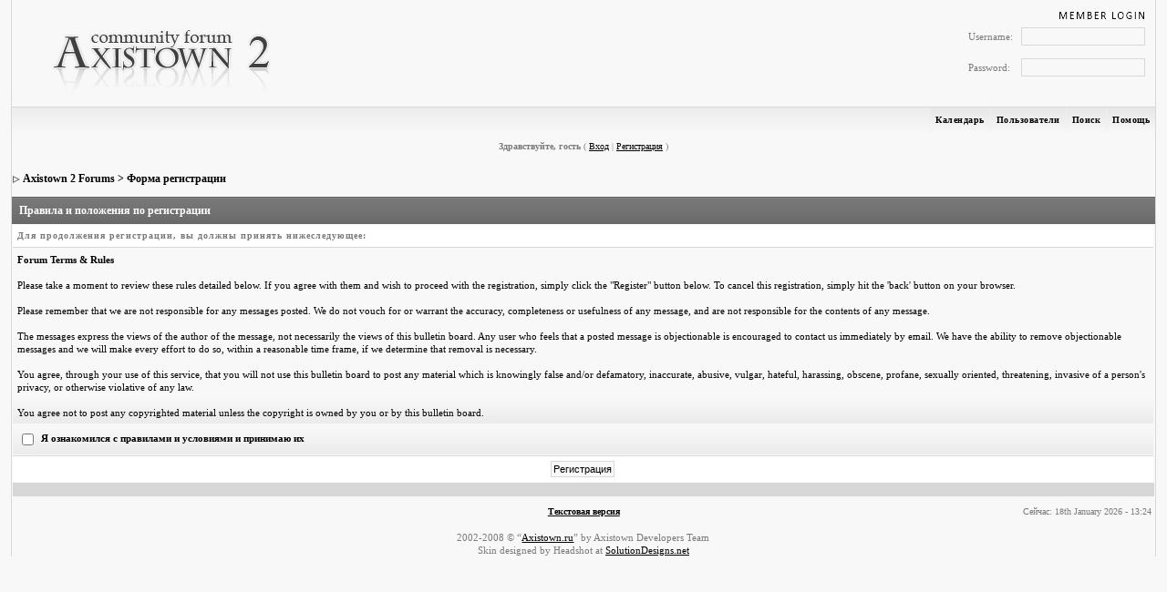

--- FILE ---
content_type: text/html; charset=UTF-8
request_url: https://forum.axistown.ru/index.php?s=a8dbabe634b1a945001baca03e346483&act=Reg&CODE=00
body_size: 4286
content:
<!DOCTYPE html PUBLIC "-//W3C//DTD XHTML 1.0 Transitional//EN" "http://www.w3.org/TR/xhtml1/DTD/xhtml1-transitional.dtd"> 
<html xml:lang="en" lang="en" xmlns="http://www.w3.org/1999/xhtml">
<head>
<meta http-equiv="content-type" content="text/html; charset=UTF-8" />
<link rel="shortcut icon" href="favicon.ico" />
<title>Форма регистрации</title>
 
<style type="text/css" media="all">

@import url(https://forum.axistown.ru/style_images/css_4.css);

</style> 
 
</head> 
<body>
<div id="ipbwrapper">
<!--ipb.javascript.start-->
<script type="text/javascript">
 //<![CDATA[
 var ipb_var_st            = "0";
 var ipb_lang_tpl_q1       = "Введите номер страницы, на которую хотите перейти.";
 var ipb_var_s             = "572adb5eb643da388bd6a2176a304a62";
 var ipb_var_phpext        = "php";
 var ipb_var_base_url      = "https://forum.axistown.ru/index.php?s=572adb5eb643da388bd6a2176a304a62&";
 var ipb_var_image_url     = "style_images/grey_solut";
 var ipb_input_f           = "0";
 var ipb_input_t           = "0";
 var ipb_input_p           = "0";
 var ipb_var_cookieid      = "";
 var ipb_var_cookie_domain = "";
 var ipb_var_cookie_path   = "";
 var ipb_md5_check         = "880ea6a14ea49e853634fbdc5015a024";
 var ipb_new_msgs          = 0;
 var use_enhanced_js       = 1;
 var use_charset           = "UTF-8";
 var ipb_myass_chars_lang  = "Вы ввели слишком мало символов для поиска";
 var ajax_load_msg		   = "Загрузка...";
 //]]>
</script>
<script type="text/javascript" src='jscripts/ips_ipsclass.js'></script>
<script type="text/javascript" src='jscripts/ipb_global.js'></script>
<script type="text/javascript" src='jscripts/ips_menu.js'></script>
<script type="text/javascript" src='style_images/grey_solut/folder_js_skin/ips_menu_html.js'></script>
<script type="text/javascript" src='cache/lang_cache/russian/lang_javascript.js'></script>
<script type="text/javascript">
//<![CDATA[
var ipsclass = new ipsclass();
ipsclass.init();
ipsclass.settings['do_linked_resize'] = parseInt( "1" );
ipsclass.settings['resize_percent']   = parseInt( "50" );
//]]>
</script>
<!--ipb.javascript.end-->
<div class="borderwrap">
	<div id="logostrip"><a href='https://forum.axistown.ru/index.php?s=572adb5eb643da388bd6a2176a304a62&amp;'><!--ipb.logo.start--><img src='style_images/4_14_logo4.gif' alt='IPB' style='vertical-align:top' border='0' /><!--ipb.logo.end--></a>



<div id="header_login">
<form action="https://forum.axistown.ru/index.php?s=572adb5eb643da388bd6a2176a304a62&amp;act=Login&amp;CODE=01&amp;CookieDate=1&amp;buddy=1" method="post" name="theForm" onSubmit="return check_form();">
<table>
<tr><td></td><td align="right"><img src='style_images/grey_solut/member_login.gif' alt=""> </td></tr>
<tr><td>Username:</td><td><input type="text" name="UserName" /></td></tr>
<tr><td>Password:</td><td><input type="password" name="PassWord" /></td></tr>
</table>
<input type="submit" value="Вход" style="display:none" />
</form>
</div>


</div>
	<div id="submenu">
		<!--ipb.leftlinks.start-->
		
				
		<!--IBF.RULES-->
		<!--ipb.leftlinks.end-->
		<!--ipb.rightlinks.start-->
		<div class='ipb-top-right-link'><a href="https://forum.axistown.ru/index.php?s=572adb5eb643da388bd6a2176a304a62&amp;act=Help">Помощь</a></div>
		<div class='ipb-top-right-link' id="ipb-tl-search"><a href="https://forum.axistown.ru/index.php?s=572adb5eb643da388bd6a2176a304a62&amp;act=Search&amp;f=0">Поиск</a></div>
		<div class='ipb-top-right-link'><a href="https://forum.axistown.ru/index.php?s=572adb5eb643da388bd6a2176a304a62&amp;act=Members">Пользователи</a></div>
		<div class='ipb-top-right-link'><a href="https://forum.axistown.ru/index.php?s=572adb5eb643da388bd6a2176a304a62&amp;act=calendar">Календарь</a></div>
		
		<div class='popupmenu-new' id='ipb-tl-search_menu' style='display:none;width:210px'>
			<form action="https://forum.axistown.ru/index.php?s=572adb5eb643da388bd6a2176a304a62&amp;act=Search&amp;CODE=01" method="post">
				<input type='hidden' name='forums' id='gbl-search-forums' value='all' /> 
				<input type="text" size="20" name="keywords" id='ipb-tl-search-box' />
				<input class="button" type="image" style='border:0px' src="style_images/grey_solut/login-button.gif" />
				
			</form>
			<div style='padding:4px'>
				<a href='https://forum.axistown.ru/index.php?s=572adb5eb643da388bd6a2176a304a62&amp;act=Search'>Дополнительные параметры</a>
			</div>
		</div>
		<script type="text/javascript">
			ipsmenu.register( "ipb-tl-search", 'document.getElementById("ipb-tl-search-box").focus();' );
			gbl_check_search_box();
		</script>
		<!--ipb.rightlinks.end-->
	</div>
</div>

<script type="text/javascript" src='jscripts/ips_xmlhttprequest.js'></script>
<script type="text/javascript" src='jscripts/ipb_global_xmlenhanced.js'></script>
<script type="text/javascript" src='jscripts/dom-drag.js'></script>
<div id='get-myassistant' style='display:none;width:400px;text-align:left;'>
<div class="borderwrap">
 <div class='maintitle' id='myass-drag' title='Нажмите и задержите для перемещения этого окна'>
  <div style='float:right'><a href='#' onclick='document.getElementById("get-myassistant").style.display="none"'>[X]</a></div>
  <div>Помощник</div>
 </div>
 <div id='myass-content' style='overflow-x:auto;'></div>
 </div>
</div>
<!-- Loading Layer -->
<div id='loading-layer' style='display:none'>
	<div id='loading-layer-shadow'>
	   <div id='loading-layer-inner'>
	 	<img src='style_images/grey_solut/loading_anim.gif' border='0' alt='Загрузка. Пожалуйста, подождите...' />
		<span style='font-weight:bold' id='loading-layer-text'>Загрузка. Пожалуйста, подождите...</span>
	    </div>
	</div>
</div>
<!-- / Loading Layer -->
<!-- Msg Layer -->
<div id='ipd-msg-wrapper'>
	<div id='ipd-msg-title'>
		<a href='#' onclick='document.getElementById("ipd-msg-wrapper").style.display="none"; return false;'><img src='style_images/grey_solut/close.png' alt='X' title='Close Window' class='ipd' /></a> &nbsp; <strong>Сообщение сайта</strong>
	</div>
	<div id='ipd-msg-inner'><span style='font-weight:bold' id='ipd-msg-text'></span><div class='pp-tiny-text'>(Сообщение закроется через 2 секунды)</div></div>
</div>
<!-- Msg Layer -->

<!-- / End board header -->

<div id="userlinksguest">
	<p class="pcen"><b>Здравствуйте, гость</b> ( <a href="https://forum.axistown.ru/index.php?s=572adb5eb643da388bd6a2176a304a62&amp;act=Login&amp;CODE=00">Вход</a> | <a href="https://forum.axistown.ru/index.php?s=572adb5eb643da388bd6a2176a304a62&amp;act=Reg&amp;CODE=00">Регистрация</a> )







	</p>
</div>
<div id="navstrip"><img src='style_images/grey_solut/nav.gif' border='0'  alt='&gt;' />&nbsp;<a href='https://forum.axistown.ru/index.php?s=572adb5eb643da388bd6a2176a304a62&amp;act=idx'>Axistown 2 Forums</a>&nbsp;&gt;&nbsp;Форма регистрации</div>
<!--IBF.NEWPMBOX-->
<form action="https://forum.axistown.ru/index.php?s=572adb5eb643da388bd6a2176a304a62&amp;act=Reg&amp;coppa_user=&amp;termsread=1&amp;coppa_pass=1" method="post">
	<div class="borderwrap">
		<div class="maintitle">Правила и положения по регистрации</div>
		<table class='ipbtable' cellspacing="1">
			<tr>
				<th>Для продолжения регистрации, вы должны принять нижеследующее:</th>
			</tr>
			<tr>
				<td class="row1"><b>Forum Terms & Rules</b><br /><br />Please take a moment to review these rules detailed below. If you agree with them and wish to proceed with the registration, simply click the "Register" button below. To cancel this registration, simply hit the 'back' button on your browser.<br /><br />Please remember that we are not responsible for any messages posted. We do not vouch for or warrant the accuracy, completeness or usefulness of any message, and are not responsible for the contents of any message.<br /><br />The messages express the views of the author of the message, not necessarily the views of this bulletin board. Any user who feels that a posted message is objectionable is encouraged to contact us immediately by email. We have the ability to remove objectionable messages and we will make every effort to do so, within a reasonable time frame, if we determine that removal is necessary.<br /><br />You agree, through your use of this service, that you will not use this bulletin board to post any material which is knowingly false and/or defamatory, inaccurate, abusive, vulgar, hateful, harassing, obscene, profane, sexually oriented, threatening, invasive of a person's privacy, or otherwise violative of any law.<br /><br />You agree not to post any copyrighted material unless the copyright is owned by you or by this bulletin board.<br /></td>
			</tr>
			<tr>
				<td class="row2"><label for="agree_cbox"><input class='checkbox' type="checkbox" id="agree_cbox" name="agree_to_terms" value="1" /> <b>Я ознакомился с правилами и условиями и принимаю их</b></label></td>
			</tr>
			<tr>
				<td class="formbuttonrow"><input type="submit" value="Регистрация" class="button" /></td>
			</tr>
			<tr>
				<td class="catend" colspan="2"><!-- no content --></td>
			</tr>
		</table>
	</div>
</form>
<table cellspacing="0" id="gfooter">
	<tr>
		<td width="45%"> </td>
		<td width="10%" align="center" nowrap="nowrap"><a href="lofiversion/index.php"><b>Текстовая версия</b></a></td>
		<td width="45%" align="right" nowrap="nowrap">Сейчас: 18th January 2026 - 13:24</td>
	</tr>
</table>
<script type='text/javascript'>
//<![CDATA[
menu_do_global_init();
show_inline_messages();
// Uncomment this to fix IE png images
// causes page slowdown, and some missing images occasionally
// if ( is_ie )
// {
//	 ie_fix_png();
// }

//]]>
</script>

<!-- DO NOT REMOVE COPYRIGHT!! -->
<div class="copy2">2002-2008 © “<a href="http://www.Axistown.ru">Axistown.ru</a>” by Axistown Developers Team<br>Skin designed by Headshot at <a href="http://www.solutiondesigns.net">SolutionDesigns.net</a></div>
<!-- DO NOT REMOVE COPYRIGHT!! -->

<!-- Yandex.Metrika counter -->
<script type="text/javascript">
(function (d, w, c) {
    (w[c] = w[c] || []).push(function() {
        try {
            w.yaCounter22440751 = new Ya.Metrika({id:22440751,
                    clickmap:true,
                    trackLinks:true,
                    accurateTrackBounce:true});
        } catch(e) { }
    });

    var n = d.getElementsByTagName("script")[0],
        s = d.createElement("script"),
        f = function () { n.parentNode.insertBefore(s, n); };
    s.type = "text/javascript";
    s.async = true;
    s.src = (d.location.protocol == "https:" ? "https:" : "http:") + "//mc.yandex.ru/metrika/watch.js";

    if (w.opera == "[object Opera]") {
        d.addEventListener("DOMContentLoaded", f, false);
    } else { f(); }
})(document, window, "yandex_metrika_callbacks");
</script>
<noscript><div><img src="//mc.yandex.ru/watch/22440751" style="position:absolute; left:-9999px;" alt="" /></div></noscript>
<!-- /Yandex.Metrika counter -->
 

</div>
</body> 
</html>

--- FILE ---
content_type: text/css
request_url: https://forum.axistown.ru/style_images/css_4.css
body_size: 33850
content:
/*------------------------------------------------------------------*/
/* FILE GENERATED BY INVISION POWER BOARD                           */
/* DO NOT EDIT BY HAND WITHOUT RESYNCHRONISING BACK TO THE DATABASE */
/* OR CHANGES TO THIS FILE WILL BE LOST WHEN NEXT EDITED FROM THE   */
/* ADMIN CONTROL PANEL                                              */
/* STYLE DIRECTORY: grey_solut                                     */
/* CACHE FILE: Generated: Sun, 15 Mar 2020 04:44:13 GMT */
/*------------------------------------------------------------------*/

/*~START CSS~*/

html
{
        overflow-x: auto;
}

body
{
        background: #f8f8f8;

        background-repeat: repeat-y;
        background-position: center;
        color: #7a7a7a;
        font-family: verdana;
        font-size: 11px;
        line-height: 135%;
        margin: 0px;
        padding: 0px;
        text-align: center;
}

.ipbtable
{
        width: 100%;
}

table.ipbtable,
tr.ipbtable,
td.ipbtable
{
        background: transparent;
        color: #000;
        font-size: 11px;
        line-height: 135%;
}

.ipbtable td,
.divpad
{
        padding: 5px;
}

td.nopad
{
        padding: 0;
}

th
{
        text-align: left;
}

form
{
        display: inline;
        margin: 0;
        padding: 0;
}

img
{
        border: 0;
        vertical-align: middle;
}

a:link,
a:visited,
a:active
{
        background: transparent;
        color: #000;
        text-decoration: underline;
}

a:hover
{
        background: transparent;
        color: #363636;
}

#ipbwrapper
{
        margin: 0px auto 0px auto;
        text-align: left;
        width: 98%;
        border-left: 1px solid #d8d8d8;
        border-right: 1px solid #d8d8d8;
}

.pagelink,
.pagelinklast,
.pagecurrent,
.minipagelink,
.minipagelinklast
{
        background: #f8f8f8;
        border: 1px solid #d8d8d8;
        padding: 1px 3px 1px 3px;
}

.pagelinklast,
.minipagelinklast
{
        background: #ededed;
}

.pagecurrent
{
        background: #ededed;
}

.minipagelink,
.minipagelinklast
{
        border: 1px solid #d8d8d8;
        font-size: 10px;
        margin: 0 1px 0 0;
}

.pagelink a:active,
.pagelink a:visited,
.pagelink a:link,
.pagelinklast a:active,
.pagelinklast a:visited,
.pagelinklast a:link,
.pagecurrent a:active,
.pagecurrent a:visited,
.pagecurrent a:link,
.minipagelink a:active,
.minipagelink a:visited,
.minipagelink a:link,
.minipagelinklast a:active,
.minipagelinklast a:visited,
.minipagelinklast a:link
{
        text-decoration: none;
}

.fauxbutton
{
        background: #BFCDE0;
        border: 1px solid #072A66;
        font-size: 11px;
        font-weight: bold;
        padding: 4px;
}

.fauxbutton a:link,
.fauxbutton a:visited,
.fauxbutton a:active
{
        color: #222 !important;
        text-decoration: none;
}

.forumdesc,
.forumdesc a:link,
.forumdesc a:visited,
.forumdesc a:active
{
        background: transparent;
        font-size: 10px;
        color: #666;
        line-height: 135%;
        margin: 2px 0 0 0;
        padding: 0;
}

.searchlite
{
        background-color: yellow;
        font-weight: bold;
        color: red;
}

.activeusers
{
        background: #F8F8F8;
        color: #000;
        margin: 0px;
        padding: 1px;
}

.activeuserposting a:link,
.activeuserposting a:visited,
.activeuserposting a:active,
.activeuserposting
{
        font-style: italic;
        text-decoration: none;
        border-bottom: 1px dotted black;
}

fieldset.search
{
        line-height: 150%;
        padding: 6px;
}

label
{
        cursor: pointer;
}

img.attach
{
        background: #808080 url(grey_solut/click2enlarge.gif) no-repeat top right;
        border: 1px solid #808080;
        margin: 0 2px 0 0;
        padding: 11px 2px 2px 2px;
}

.thumbwrap,
.thumbwrapp,
.fullimagewrap
{
        border: 1px solid #072A66;
        margin: 2px;
}

.thumbwrapp
{
        border: 2px solid #660707;
}

.fullimagewrap
{
        background: #F5F9FD;
        text-align: center;
        margin: 5px 0 5px 0;
        padding: 5px;
}

.thumbwrap h4,
.thumbwrapp h4
{
        background: #DDE6F2;
        border: 0 !important;
        border-bottom: 1px solid #5176B5 !important;
        color: #5176B5;
        font-size: 12px;
        font-weight: bold;
        margin: 0;
        padding: 5px;
}

.thumbwrap p,
.thumbwrapp p
{
        background: #EEF2F7 !important;
        border: 0 !important;
        border-top: 1px solid #5176B5 !important;
        margin: 0 !important;
        padding: 5px !important;
        text-align: left;
}

.thumbwrap p.alt,
.thumbwrapp p.alt
{
        background: #DFE6EF !important;
        margin: 0 !important;
        padding: 5px !important;
        text-align: left;
}

.thumbwrapp p.pin
{
        background: #EFDFDF !important;
        text-align: center !important;
}

.thumbwrap img.galattach,
.thumbwrapp img.galattach
{
        background: #FFF url(grey_solut/img_larger.gif) no-repeat bottom right;
        border: 1px solid #072A66;
        margin: 5px;
        padding: 2px 2px 10px 2px;
}

li.helprow
{
        margin: 0 0 10px 0;
        padding: 0;
}

ul#help
{
        padding: 0 0 0 15px;
}

.warngood,
.warnbad
{
        color: #0B9500;
        font-weight: bold;
}

.warnbad
{
        color: #DD0000;
}

#padandcenter
{
        margin: 0 auto 0 auto;
        padding: 14px 0 14px 0;
        text-align: center;
}

#profilename
{
        font-size: 28px;
        font-weight: bold;
}

#photowrap
{
        padding: 6px;
}

#phototitle
{
        border-bottom: 1px solid #000;
        font-size: 24px;
}

#photoimg
{
        margin: 15px 0 0 0;
        text-align: center;
}

#ucpmenu,
#ucpcontent
{
        background: #f8f8f8;
        border: 1px solid #d8d8d8;
        line-height: 150%;
}

#ucpmenu p
{
        margin: 0;
        padding: 2px 5px 6px 9px;
}

#ucpmenu a:link,
#ucpmenu a:active,
#ucpmenu a:visited
{
        text-decoration: none;
}

#ucpcontent
{
        width: auto;
}

#ucpcontent p
{
        margin: 0;
        padding: 10px;
}

.activeuserstrip
{
        background: #BCD0ED;
        padding: 6px;
}

.signature
{
        background: transparent;
        color: #000;
        font-size: 10px;
        line-height: 150%;
}

.postdetails
{
        font-size: 10px;
        line-height: 140%;
}

.postcolor
{
        font-size: 12px;
        line-height: 160%;
}

.normalname
{
        color: #003;
        font-size: 12px;
        font-weight: bold;
}

.normalname a:link,
.normalname a:visited,
.normalname a:active
{
        font-size: 12px;
}

.post1,
.bg1
{
        background: #f8f8f8;
}

.post2,
.bg3
{
        background: #f8f8f8;
}

.row2shaded
{
        background: transparent url(grey_solut/row1shaded.gif) repeat-x bottom;
}

.post1shaded
{
        background: #D2CED6;
}

.row4shaded
{
        background: transparent url(grey_solut/row1shaded.gif) repeat-x bottom;
}

.post2shaded
{
        background: #D2CED6;
}

.row1
{
        background: transparent url(grey_solut/row1.gif) repeat-x bottom;
}

.row2
{
        background: transparent url(grey_solut/row1.gif) repeat-x bottom;
}

.rowhighlight
{
        background-color: #FFF9BA;
}

.darkrow1
{
        background: #f8f8f8;
        color: #000;
}

.row_pinned_h
{
        background: #f8f8f8;
        color: darkred;
}

.darkrow3
{
        background: #f8f8f8;
        color: #000;
}

.plainborder,
.tablefill,
.tablepad
{
        background: #f8f8f8;
        border: 1px solid #d8d8d8;
}

.tablefill,
.tablepad
{
        padding: 6px;
}

.tablepad
{
        border: 0 !important;
}

.wrapmini
{
        float: left;
        line-height: 1.5em;
        width: 25%;
}

.pagelinks
{
        float: left;
        line-height: 1.2em;
        width: 35%;
}

.desc
{
        font-size: 11px;
        color: #434951;
}

.lastaction
{
        font-size: 10px;
        color: #434951;
}

.edit
{
        font-size: 9px;
}

.thin
{
        border: 1px solid #FFF;
        border-left: 0;
        border-right: 0;
        line-height: 150%;
        margin: 2px 0 2px 0;
        padding: 6px 0 6px 0;
}

.calmonths
{
        background: #FFF;
        border: 1px solid #d8d8d8;
        font-size: 18px;
        font-weight: bold;
        margin: 5px 0 5px 0;
        padding: 8px;
        text-align: center;
}

.weekday
{
        font-size: 14px;
        font-weight: bold;
}

.calmonths a
{
        text-decoration: none;
}

.calday,
.calweekday
{
        background: #FFF;
        color: #666;
        font-size: 11px;
        font-weight: bold;
        margin: 0;
        padding: 4px;
        text-align: right;
}

.calweekday
{
        border-right: 1px solid #d8d8d8;
        color: #000;
        font-size: 14px;
        padding: 6px;
        text-align: center;
}

.celltodayshaded,
.celldateshaded,
.cellblank,
.celldate,
.celltoday,
.mcellblank,
.mcelldate,
.mcelltoday
{
        background: #FFF;
        height: 100px;
        margin: 0;
        padding: 0;
        vertical-align: top;
}

.celltodayshaded,
.celldateshaded
{
        background: #d8d8d8;
}

.mcellblank,
.mcelldate,
.mcelltoday
{
        height: auto;
}

.cellblank,
.mcellblank
{
        background: #d8d8d8;
}

.celltoday,
.celltodayshaded,
.mcelltoday
{
        border: 2px solid #d8d8d8;
}

.calranged
{
        border: 2px outset #C2CFDF;
        background: #FFF;
        padding: 4px;
}

.calitem
{
        border-bottom: 1px dotted #d8d8d8;
        padding: 4px;
}

.input-warn,
.input-green,
.input-checkbox,
input,
textarea,
select
{
        background: #f8f8f8;
        border: 1px solid #d8d8d8;
        color: #000;
        font-family: verdana, helvetica, sans-serif;
        font-size: 11px;
        margin: 5px;
        padding: 3px;
        vertical-align: middle;
}

select
{
        margin: 0px;
}

.input-checkbox
{
        border: none;
}

.input-warn,
.input-warn-content
{
        border: 1px solid #C00;
}

.input-ok,
.input-ok-content
{
        border: 1px solid #0C0;
}

.input-warn-content
{
        padding: 4px;
        margin: 4px;
        background-color: #FCC;
}

.input-ok-content
{
        padding: 4px;
        margin: 4px;
        background-color: #CFC;
}

.input-text
{
        color: #000;
}

input.button
{
        margin: 0;
        width: auto;
        cursor: pointer;
}

optgroup option
{
        font-family: verdana, helvetica, sans-serif;
        font-size: 12px;
}

.codebuttons
{
        font-family: Verdana, Helvetica, Sans-Serif;
        font-size: 10px;
        vertical-align: middle;
        margin: 2px;
}

.textarea,
.searchinput,
.button,
.gobutton
{
        background: #FFF;
        border: 1px solid #d8d8d8;
        color: #000;
        font-family: Verdana, Helvetica, Sans-Serif;
        font-size: 11px;
        padding: 2px;
        vertical-align: middle;
}

.button
{
        background: #f8f8f8;
}

.gobutton
{
        background: transparent;
        border: 0;
        color: #000;
        margin: 0;
        vertical-align: middle;
}

.radiobutton,
.checkbox,
.helpbox
{
        border: 0;
        vertical-align: middle;
        background: transparent;
}

.formtable
{
        background: transparent;
}

.formtable td,
.pformleft,
.pformleftw,
.pformright
{
        background: #FFF;
        border: 1px solid #d8d8d8;
        border-bottom: 0;
        border-left: 0;
        font-weight: bold;
        margin: 1px 0 0 0;
        padding: 6px;
        width: 25%;
}

.formtable td.wider,
.pformleftw,
.pformright
{
        width: 40%;
}

.formtable td.formright,
.pformright
{
        border-right: 0px;
        font-weight: normal;
        width: auto;
}

.formtable td.formtitle,
.formsubtitle
{
        background: #FFF;
        border: 1px solid #d8d8d8;
        border-bottom: 0;
        border-left: 0;
        border-right: 0;
        font-weight: normal;
}

.formsubtitle
{
        border: 0;
        color: #7a7a7a;
        font-weight: bold;
        padding: 5px;
}

.formtable td.formstrip
{
        background: #DDE8F2;
        border: 1px solid #9FB9D4;
        border-left: 0;
        border-right: 0;
        font-weight: normal;
}

.quotetop
{
        background: #E4EAF2 url(grey_solut/css_img_quote.gif) no-repeat right;
        border: 1px dotted #000;
        border-bottom: 0;
        border-left: 4px solid #8394B2;
        color: #000;
        font-weight: bold;
        font-size: 10px;
        margin: 2px auto 0 auto;
        padding: 3px;
}

.quotemain
{
        background: #FAFCFE;
        border: 1px dotted #000;
        border-left: 4px solid #8394B2;
        border-top: 0;
        color: #465584;
        padding: 4px;
        margin: 0 auto 0 auto;
}

.codetop,
.sqltop,
.htmltop,
.nwnlogtop
{
        background: #FDDBCC url(grey_solut/css_img_code.gif) no-repeat right;
        color: #000;
        font-weight: bold;
        margin: 0 auto 0 auto;
        padding: 3px;
}

.codemain,
.sqlmain,
.htmlmain
{
        background: #FAFCFE;
        border: 1px dotted #000;
        color: #465584;
        font-family: Courier, Courier New, Verdana, Arial;
        margin: 0 auto 0 auto;
        padding: 2px;
}

.nwnlogmain
{
        background: #000000;
        border: 1px dotted #FFFFFF;
        color: #FFFFFF;
        font-family: Verdana, Arial, Courier, Courier New;
        margin: 0 auto 0 auto;
        padding: 2px;
}

#QUOTE,
#CODE
{
        background: #FAFCFE;
        border: 1px solid #000;
        color: #465584;
        font-family: Verdana, Arial;
        font-size: 11px;
        padding: 2px;
        white-space: normal;
}

#CODE
{
        font-family: Courier, Courier New, Verdana, Arial;
}

.cleared
{
        clear: both;
}

.borderwrap,
.borderwrapm
{
        background: #f8f8f8;
        border: 0px solid #072A66;
        padding: 0px;
        margin: 0px;
}

.borderwrapm
{
        margin: 5px;
}

.borderwrap h3,
.maintitle,
.maintitlecollapse
{
        background: url(grey_solut/tile_cat.gif);
        border: 0;
        color: #FFF;
        font-size: 12px;
        font-weight: bold;
        margin: 0px;
        padding: 8px;
}

.maintitle td
{
        color: #FFF;
        font-size: 12px;
        font-weight: bold;
}

.maintitlecollapse
{
        border: 0;
}

.maintitle p,
.maintitlecollapse p,
.formsubtitle p
{
        background: transparent !important;
        border: 0 !important;
        margin: 0 !important;
        padding: 0 !important;
}

.maintitle p.expand,
.maintitle p.goto,
.maintitlecollapse p.expand,
.formsubtitle p.members
{
        float: right;
        width: auto !important;
}

.maintitle a:link,
.maintitle a:visited,
.maintitlecollapse a:link,
.maintitlecollapse a:visited
{
        background: transparent;
        color: #FFF;
        text-decoration: none;
}

.maintitle a:hover,
.maintitle a:active,
.maintitlecollapse a:hover,
.maintitlecollapse a:active
{
        background: transparent;
        color: #F1F1F1;
}

table th,
.borderwrap table th,
.subtitle,
.subtitlediv,
.postlinksbar
{
        background: #ffffff;
        border-bottom: 1px solid #d8d8d8;
        color: #7a7a7a;
        font-size: 10px;
        font-weight: none;
        letter-spacing: 1px;
        margin: 0;
        padding: 5px;
}

.subtitlediv
{
        border: 0px solid #FFF;
        border-bottom: 1px solid #d8d8d8;
        text-align: right;
}

.borderwrap table th a:link,
.subtitle a:link,
.subtitlediv a:link,
.borderwrap table th a:visited,
.subtitle a:visited,
.subtitlediv a:visited,
.borderwrap table th a:active,
.subtitle a:active,
.subtitlediv a:active,
.borderwrap table th a:hover,
.subtitle a:hover,
.subtitlediv a:hover
{
        background: transparent;
        color: #000;
        text-decoration: none;
}

.borderwrap h4
{
        background: #FFF;
        border: 0px solid #FFF;
        border-bottom: 1px solid #d8d8d8;
        border-top: 1px solid #d8d8d8;
        color: #000;
        font-size: 12px;
        font-weight: bold;
        margin: 0;
        padding: 5px;
}

.borderwrap p
{
        background: #F9F9F9;
        border: 1px solid #CCC;
        margin: 5px;
        padding: 10px;
        text-align: left;
}

td.formbuttonrow,
.pformstrip,
.borderwrap p.formbuttonrow,
.borderwrap p.formbuttonrow1
{
        background: #FFF !important;
        border: 0px solid #FFF;
        border-top: 1px solid #d8d8d8;
        margin: 0px !important;
        padding: 5px !important;
        text-align: center;
}

td.formbuttonrow
{
        border-bottom: 0;
        border-left: 0;
        border-right: 0;
}

.borderwrap p.formbuttonrow1
{
        background: #F9F9F9 !important;
        border: 0;
        border-top: 1px solid #CCC;
}

.bar,
.barb,
.barc
{
        background: #f8f8f8;
        border: 1px solid #d8d8d8;
        border-left: 0;
        border-right: 0;
}

.barc
{
        border-bottom: 0;
}

.bar p,
.barb p,
.barc p
{
        background: transparent;
        border: 0;
        color: #000;
        font-size: 11px;
        margin: 0;
        padding: 5px;
        text-align: left;
}

.barb p
{
        text-align: right;
}

.bar p.over,
.bar p.overs,
.barc p.over,
.barc p.overs
{
        float: right;
}

.barb p.over,
.barb p.overs
{
        float: left;
}

.bar p.overs,
.barb p.overs,
.barc p.overs
{
        position: relative;
        top: 5px;
}

.catend
{
        background: #d7d7d7;
        color: #000;
        font-size: 1px;
        height: 5px;
}

.newslink
{
        background: transparent url(grey_solut/row1.gif) repeat-x bottom;
        border: 1px solid #d8d8d8;
        border-left: 0;
        border-right: 0;
        margin: 0;
        width: 100%;
}

.newslink td
{
        color: #7a7a7a;
        font-size: 10px;
        padding: 5px 5px 5px 10px;
}

.newslink span
{
        background: transparent;
        color: #7a7a7a;
        font-style: italic;
        font-weight: normal;
}

.newslink input
{
        background: #FFF;
        border: 1px solid #999;
        color: #000;
        font-size: 10px;
        padding: 3px;
        vertical-align: middle;
        width: auto;
}

.newslink input.button
{
        background: transparent;
        border: 0;
        color: #000;
        vertical-align: middle;
}

.fieldwrap
{
        background: #F9F9F9;
        border: 1px solid #CCC;
        border-top: 0;
        margin: 5px;
        padding: 0;
        text-align: left;
}

.fieldwrap h4
{
        background: #EEE;
        border: 1px solid #CCC;
        border-left: 0;
        border-right: 0;
        color: #444;
        font-size: 12px;
        font-weight: bold;
        margin: 0;
        padding: 5px;
}

.errorwrap
{
        background: #F2DDDD;
        border: 1px solid #992A2A;
        border-top: 0;
        margin: 5px;
        padding: 0;
}

.errorwrap h4
{
        background: #E3C0C0;
        border: 1px solid #992A2A;
        border-left: 0;
        border-right: 0;
        color: #992A2A;
        font-size: 12px;
        font-weight: bold;
        margin: 0;
        padding: 5px;
}

.errorwrap p
{
        background: transparent;
        border: 0;
        color: #992A2A;
        margin: 0;
        padding: 8px;
}

.ruleswrap
{
        background: #F2DDDD;
        border: 1px solid #992A2A;
        color: #992A2A;
        margin: 5px 0 5px 0;
        padding: 5px;
}

#redirectwrap
{
        background: #f8f8f8;
        border: 1px solid #d8d8d8;
        margin: 200px auto 0 auto;
        text-align: left;
        width: 500px;
}

#redirectwrap h4
{
        background: #FFF;
        border-bottom: 1px solid #d8d8d8;
        color: #000;
        font-size: 14px;
        margin: 0;
        padding: 5px;
}

#redirectwrap p
{
        margin: 0;
        padding: 5px;
}

#redirectwrap p.redirectfoot
{
        background: #FFF;
        border-top: 1px solid #d8d8d8;
        text-align: center;
}

#gfooter
{
        background: transparent;
        margin: 5px 0 5px 0;
        padding: 0;
        width: 100%;
}

#gfooter td
{
        color: #7a7a7a;
        font-size: 10px;
        padding: 4px;
}

#gfooter a:link,
#gfooter a:visited
{
        color: #000;
}

#logostrip
{
        background: #f8f8f8;
        border: 0;
        height: 117px;
        margin: 0;
        padding: 0;
}

#logographic
{
        background: transparent url(grey_solut/logo4.gif) no-repeat left;
        height: 117px;
        margin: 0;
        padding: 0;
}

#submenu
{
        background: transparent url(grey_solut/tile_sub.gif);
        border-top: 1px solid #d8d8d8;
        color: #000;
        margin: 0;
        height: 29px;
        text-align: right;
}

.ipb-top-left-link,
.ipb-top-right-link
{
        background: transparent url(grey_solut/tile_sub-lite.gif);
        float: right;
        font-size: 10px;
        font-weight: bold;
        letter-spacing: 0.5px;
        margin: 0px;
        padding: 7px 0 7px 0;
        width: auto;
        border-left: 1px solid #f0f0f0;
}

.ipb-top-left-link
{
        float: left;
        border-left: 0px;
        border-right: 1px solid #f0f0f0;
}

.ipb-top-left-link a:link,
.ipb-top-left-link a:visited,
.ipb-top-right-link a:link,
.ipb-top-right-link a:visited
{
        background: transparent;
        color: #000;
        padding: 0 6px 0 6px;
        text-decoration: none;
}

.ipb-top-left-link a:hover,
.ipb-top-left-link a:active,
.ipb-top-right-link a:hover,
.ipb-top-right-link a:active
{
        background: transparent;
        color: #363636;
}

#userlinks,
#userlinksguest
{
        background: transparent;
        border: 0px solid #C2CFDF;
        padding: 0 5px 0 5px;
}

#userlinksguest
{
        background: transparent;
        border: 0px solid #986265;
}

#userlinks p,
#userlinksguest p
{
        background: transparent !important;
        border: 0 !important;
        font-size: 10px;
        font-weight: normal;
        letter-spacing: 0;
        margin: 0 !important;
        padding: 7px 0 7px 0;
        text-align: right;
}

#userlinksguest p.pcen
{
        text-align: center;
}

#userlinks p.home,
#userlinksguest p.home
{
        float: left;
}

#navstrip
{
        background: transparent;
        color: #000;
        font-size: 12px;
        font-weight: bold;
        margin: 0 0 5px 0;
        padding: 14px 0px 8px 0px;
}

#navstrip a:link,
#navstrip  a:visited
{
        background: transparent;
        color: #000;
        text-decoration: none;
}

#navstrip a:hover,
#navstrip a:active
{
        background: transparent;
        color: #363636;
}

.toplinks
{
        background: transparent;
        color: #000;
        margin: 0;
        padding: 0 0 5px 0;
        text-align: right;
}

.toplinks span
{
        background: transparent;
        border: 1px solid #d8d8d8;
        border-bottom: 0;
        color: #000;
        font-size: 10px;
        font-weight: bold;
        margin: 0 10px 0 0;
        padding: 5px;
}

.copy2
{
        margin-top:10px;
        margin-bottom:10px;
        text-align:center;
}

.copyright
{
        font-size: 11px;
        margin-top: 10px;
        padding: 10px;
        text-align: center;
        color: black;
        background: #ececec;
        border-top: 1px solid #d8d8d8;

}

#print
{
        margin: 20px auto 20px auto;
        padding: 5;
        text-align: left;
        width: 85%;
        background: FFF;
        border: 1px solid #d8d8d8;
}

#print h1,
#print h2,
#print h3,
#print h4,
#print p
{
        color: #000;
        font-size: 18px;
        font-weight: bold;
        margin: 0;
        padding: 8px;
}

#print h2,
#print h3,
#print p
{
        border-bottom: 1px solid #d8d8d8;
        font-size: 11px;
        font-weight: normal;
}

#print h3
{
        background: #FFF;
        font-size: 12px;
        font-weight: bold;
        margin: 0 0 10px 0;
}

#print h4
{
        background: #FFF;
        font-size: 11px;
}

#print p
{
        margin: 0 0 5px 0;
        padding: 10px;
}

#print p.printcopy
{
        border: 0;
        color: #000;
        text-align: center;
}

.dny-edit-title
{
        border: 0px;
        padding: 3px;
        margin: 0px;
        background: #D1DCEB;
        color: #3A4F6C;
}

.tabon
{
        border-top: 1px solid #999;
        border-left: 1px solid #999;
        border-right: 1px solid #999;
        background-color: #FFF;
        padding: 8px;
        padding-bottom: 9px;
        font-size: 10px;
        float: left;
        width: auto;
        margin-top: 3px;
}

.taboff
{
        border-top: 1px solid #777;
        border-left: 1px solid #777;
        border-right: 1px solid #777;
        background-color: #B5C3D9;
        color: #333;
        padding: 8px;
        font-size: 10px;
        float: left;
        width: auto;
        margin-top: 3px;
}

.tabon a:link,
.tabon a:visited,
.tabon a:active
{
        text-decoration: none;
        color: #000;
}

.taboff a:link,
.taboff a:visited,
.taboff a:active
{
        text-decoration: none;
        color: #333;
}

.mya-back
{
        background: #072A66;
        margin: 1px;
        padding: 1px;
}

.mya-content
{
        background: #FFF;
        padding: 8px;
        margin: 1px;
        border: 1px solid #777;
}

.mya-content-tbl
{
        background: #F0F5FA;
        border: 1px solid #777;
        text-align: left;
        font-size: 10px;
        white-space: nowrap;
        margin: 1px;
}

.mya-fieldwrap
{
        background: transparent;
        margin-top: 2px;
        margin-bottom: 2px;
        padding: 4px;
        border: 1px solid #C5C7CD;
        -moz-border-radius: 5px;
        width: auto;
        display: block;
}

.iframeshim
{
        position: absolute;
        display: none;
        background: #FFF;
        filter: alpha(opacity=0);
        border: 0px;
        width: auto;
        height: auto;
}

.popupmenu,
.popupmenu-new
{
        background: #FFF;
        border: 1px solid #d8d8d8;
        text-align: left;
        font-size: 10px;
        white-space: nowrap;
}

.popupmenu-item
{
        padding: 5px;
        white-space: nowrap;
        border-bottom: 1px solid #d8d8d8;
        color: #000000;
        font-weight: normal;
}

.popupmenu-item-last
{
        padding: 5px;
        white-space: nowrap;
        color: #000000;
        font-weight: normal;
}

.popmenubutton-new,
.popmenubutton
{
        width: 120px;
        white-space: nowrap;
        background-color: #FFF;
        border: 1px solid #d8d8d8;
        color: #7a7a7a;
        font-weight: bold;
        float: right;
        height: 18px;
        text-align: center;
        margin: 0px;
        font-size: 11px;
        padding: 3px;
}

.popmenubutton-new
{
        float: none;
        width: auto;
        text-align: left;
        height: auto;
        padding: 3px;
        font-weight: normal;
        background-color: #FFF;
        background-image: url(grey_solut/menu_action_down-padded.gif);
        background-repeat: no-repeat;
        background-position: right;
}

.popmenubutton-new-out
{
        padding: 4px;
}

.popupmenu-new
{
        background-color: #FFF;
}

.popmenubutton a:link,
.popmenubutton a:visited,
.popmenubutton-new a:link,
.popmenubutton-new a:visited,
.popupmenu-item a:link,
.popupmenu-item a:visited,
.popupmenu-item-last a:link,
.popupmenu-item-last a:visited
{
        color: #000;
        text-decoration: none;
}

.popmenubutton a:hover,
.popmenubutton-new a:hover,
.popupmenu-item a:hover,
.popupmenu-item-last a:hover
{
        color: #363636;
        text-decoration: none;
}

.popupmenu-category
{
        background: transparent url(grey_solut/tile_sub.gif);
        border-top: 0;
        border-bottom: 0;
        color: #000;
        font-size: 10px;
        font-weight: bold;
        letter-spacing: 1px;
        margin: 0;
        padding: 5px;
}

#loading-layer-inner
{
        width: 220px;
        height: 28px;
        padding: 18px 10px 10px 10px;
        text-align: center;
        color: #000;
        border: 1px solid #d8d8d8;
        background-color: #FFF;
}

#ipd-msg-wrapper
{
        display: none;
        width: 220px;
}

#ipd-msg-inner
{
        width: 100%;
        height: 45px;
        padding: 6px 4px 4px 4px;
        margin: 0px;
        text-align: center;
        color: #000;
        border: 1px solid #d8d8d8;
        border-top: 0px;
        background-color: #FFF;
}

#ipd-msg-title
{
        width: 100%;
        height: 20px;
        margin: 0px;
        padding: 6px 4px 4px 4px;
        background: transparent url(grey_solut/css_pp_header.gif);
        border: 1px solid #3A4F6C;
        border-bottom: 0px;
        color: #FFF;
}

.linked-image
{
        margin: 0px;
        padding: 0px;
        border: 0px;
}

.resized-linked-image
{
        margin: 1px 0px 0px 0px;
        padding: 0px;
        background-color: #000;
        border: 0px;
        color: #FFF;
        font-size: 10px;
        width: auto;
        -moz-border-radius-topleft: 7px;
        -moz-border-radius-topright: 7px;
}

.resized-linked-image-zoom
{
        width: 200px;
        height: 30px;
        filter: alpha(opacity=85);
        opacity: .85;
        background-color: #FFF;
        padding-top: 6px;
        padding-left: 5px;
        top: 0px;
        left: 0px;
        position: absolute;
        display: none;
}

.post-edit-reason
{
        background: #E7EAEF;
        margin-top: 9px;
        margin-bottom: 0px;
        padding: 4px;
        color: #333;
        font-size: 10px;
        border: 1px solid #C5C7CD;
        -moz-border-radius: 5px;
        width: auto;
        display: block;
}

.profile_border
{
        border: 1px solid #d8d8d8;
        border-top: 0px;
}

.pp-name
{
        background: #FFF;
        border: 1px solid #d8d8d8;
        margin: 0px;
        padding: 10px;
}

.pp-name h3
{
        margin: 0px;
        padding: 0px 0px 5px 0px;
        font-size: 24px;
}

.pp-header
{
        background: #FFF;
        color: #000;
        font-size: 10px;
        font-weight: bold;
        margin: 0px 0px 1px 0px;
        padding: 5px;
        border-top: 1px solid #d8d8d8;
        border-bottom: 1px solid #d8d8d8;
}

.pp-title
{
        background: url(grey_solut/css_pp_header.gif);
        border-bottom: 0;
        color: #FFF;
        font-size: 12px;
        font-weight: bold;
        margin: 0px;
        padding: 8px;
}

.pp-datebox
{
        text-align: center;
        background: #FFFFFF;
        border: 1px solid #555555;
        padding: 4px;
        margin: 0px;
        font-size: 18px;
        font-weight: bold;
        line-height: 100%;
        letter-spacing: -1px;
        float: right;
        width: auto;
}

.pp-datebox em
{
        color: #AAA;
        font-weight: normal;
        font-style: normal;
}

.pp-contentbox-back
{
        background-color: #f8f8f8;
        padding: 6px;
        border: 1px solid #d8d8d8;
        border-top: 0px;
}

.pp-contentbox-entry,
.pp-contentbox-entry-noheight,
.pp-contentbox-entry-noheight-mod,
.pp-contentbox-entry-noheight-sel
{
        background-color: #FFF;
        border: 1px solid #d8d8d8;
        line-height: 140%;
        padding: 8px;
        margin-bottom: 6px;
        height: 200px;
        overflow: auto;
        overflow-x: auto;
}

.pp-contentbox-entry-noheight-sel
{
        background-color: #FCECCD;
}

.pp-contentbox-entry-noheight-mod
{
        background-color: #FDF1DA;
}

.pp-contentbox-entry-noheight,
.pp-contentbox-entry-noheight-mod,
.pp-contentbox-entry-noheight-sel
{
        height: auto;
        margin-bottom: 1px;
}

.pp-image-thumb-wrap,
.pp-image-thumb-wrap-floatright,
.pp-image-mini-wrap,
.pp-image-mini-wrap-floatright
{
        width: 52px;
        height: 52px;
        text-align: center;
        background: #FFFFFF;
        border: 1px solid #555555;
        padding: 4px;
        margin-top: auto;
        margin-bottom: auto;
}

.pp-image-mini-wrap,
.pp-image-mini-wrap-floatright
{
        width: 27px;
        height: 27px;
        margin-top: auto;
        margin-bottom: auto;
}

.pp-image-thumb-wrap-floatright,
.pp-image-mini-wrap-floatright
{
        float: right;
}

.pp-tiny-text
{
        color: gray;
        font-size: 10px;
}

.pp-mini-content-entry,
.pp-mini-content-entry-noheight,
.pp-mini-entry-noheight-shaded
{
        background-color: #FFF;
        padding: 6px;
        border-bottom: 1px solid #d8d8d8;
        clear: both;
        width: auto;
        height: 60px;
}

.pp-mini-entry-noheight-shaded
{
        background-color: #f8f8f8;
}

.pp-mini-content-entry-noheight,
.pp-mini-entry-noheight-shaded
{
        height: auto;
}

.pp-tabclear,
.pp-maintitle
{
        background: url(grey_solut/css_pp_header.gif);
        border: 1px solid #FFF;
        border-bottom: 1px solid #5176B5;
        color: #FFF;
        font-size: 12px;
        font-weight: bold;
        margin: 0px;
        padding: 8px;
}

.pp-tabclear
{
        border: 0px;
        border-right: 1px solid #d8d8d8;
        border-left: 1px solid #d8d8d8;
}

.pp-tabon
{
        border: 1px solid #d8d8d8;
        background-color: #FFF;
        color: #000;
        padding: 7px;
        float: left;
        width: auto;
        margin-top: 3px;
        font-size: 10px;
        margin: 1px;
}

.pp-taboff,
.pp-tabshaded
{
        border: 1px solid #d8d8d8;
        background-color: #f8f8f8;
        color: #000;
        padding: 7px;
        float: left;
        width: auto;
        margin-top: 3px;
        font-size: 10px;
        margin: 1px;
}

.pp-tabshaded
{
        color: #000;
        border: 1px solid #d8d8d8;
}

.pp-tabon a:link,
.pp-tabon a:visited,
.pp-tabon a:active
{
        text-decoration: none;
        color: #000;
}

.pp-taboff a:link,
.pp-taboff a:visited,
.pp-taboff a:active,
.pp-tabshaded a:link,
.pp-tabshaded a:visited,
.pp-tabshaded a:active
{
        text-decoration: none;
        color: #363636;
}

.pp-tabwrap
{
        height: 32px;
        margin: 0px;
        padding: 0px;
        text-align: center;
        margin-left: 25px;
}

#header_login
{
        float: right;
        margin-top: 10px;
        margin-right: 3px;
}

#header_login img
{
        margin-right: 5px;
}